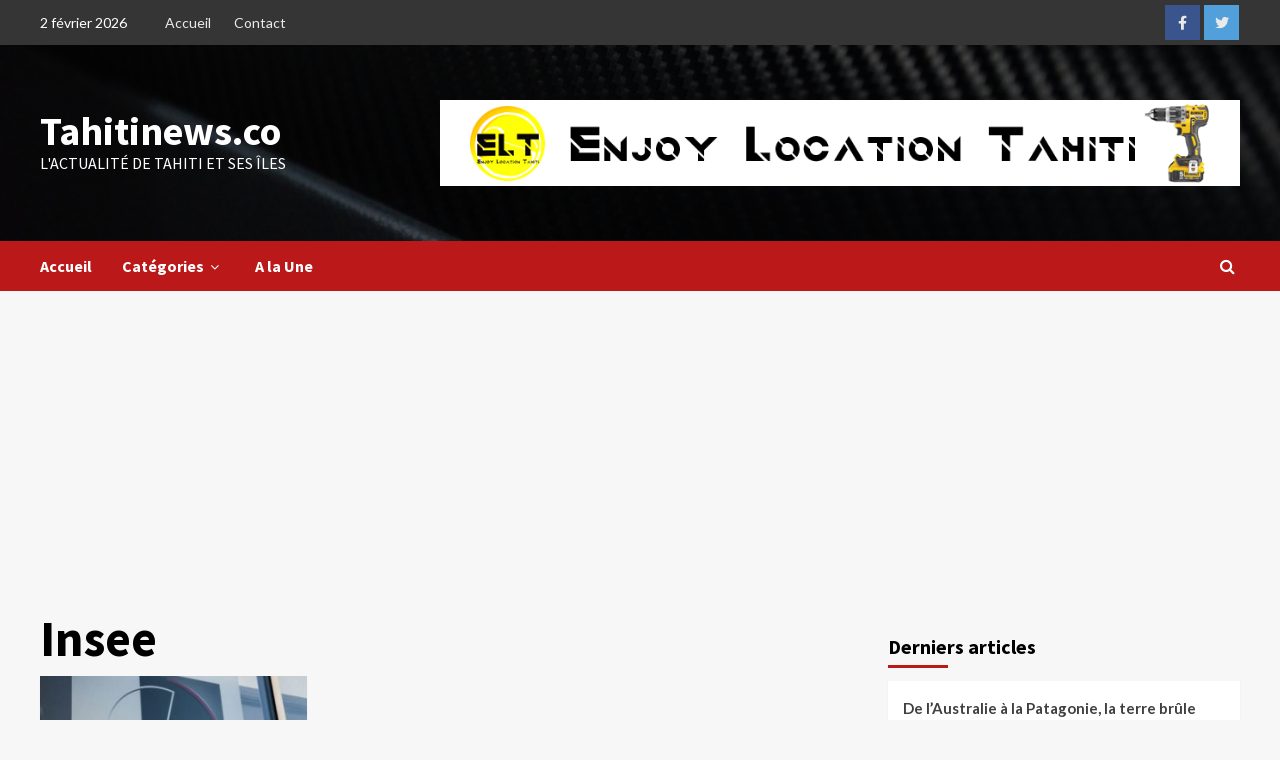

--- FILE ---
content_type: text/html; charset=utf-8
request_url: https://www.google.com/recaptcha/api2/aframe
body_size: 265
content:
<!DOCTYPE HTML><html><head><meta http-equiv="content-type" content="text/html; charset=UTF-8"></head><body><script nonce="V_fgwdo7WjKdf-bQhGtT2A">/** Anti-fraud and anti-abuse applications only. See google.com/recaptcha */ try{var clients={'sodar':'https://pagead2.googlesyndication.com/pagead/sodar?'};window.addEventListener("message",function(a){try{if(a.source===window.parent){var b=JSON.parse(a.data);var c=clients[b['id']];if(c){var d=document.createElement('img');d.src=c+b['params']+'&rc='+(localStorage.getItem("rc::a")?sessionStorage.getItem("rc::b"):"");window.document.body.appendChild(d);sessionStorage.setItem("rc::e",parseInt(sessionStorage.getItem("rc::e")||0)+1);localStorage.setItem("rc::h",'1770037975078');}}}catch(b){}});window.parent.postMessage("_grecaptcha_ready", "*");}catch(b){}</script></body></html>